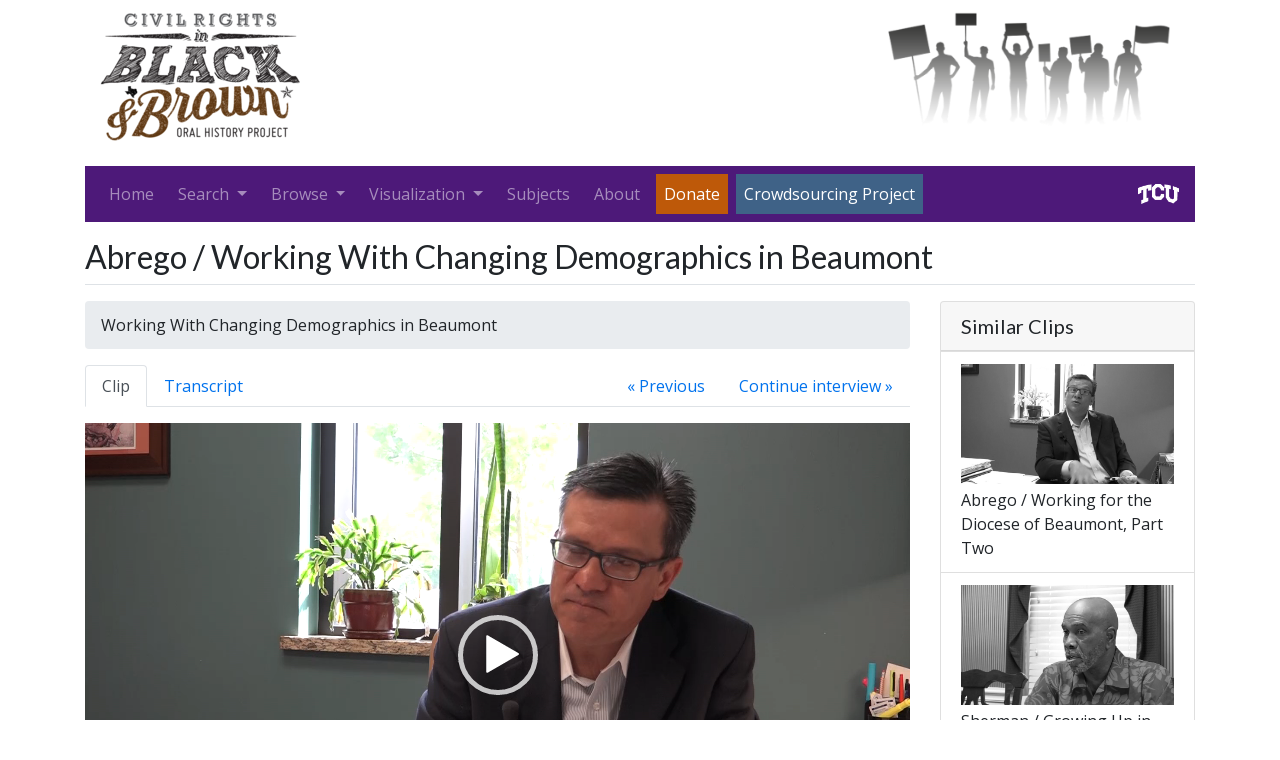

--- FILE ---
content_type: text/html
request_url: https://crbb.tcu.edu/clips/6313/working-with-changing-demographics-in-beaumont
body_size: 21194
content:
<!DOCTYPE html>
<html lang="en">
  <head>
    <meta charset="utf-8"/>
    <meta http-equiv="X-UA-Compatible" content="IE=edge"/>
    <meta name="viewport" content="width=device-width, initial-scale=1"/>
    <title>
      
  Working With Changing Demographics in Beaumont | 
        Civil Rights in Black and Brown
      

    </title>
    <link href="/assets/application.min.css" rel="stylesheet"/>
    <link rel="icon" href="/assets/images/favicon.ico" type="image/x-icon" />
    <!--[if lt IE 9]>
      <script src="https://oss.maxcdn.com/html5shiv/3.7.2/html5shiv.min.js"></script>
      <script src="https://oss.maxcdn.com/respond/1.4.2/respond.min.js"></script>
    <![endif]-->    
    
    
  </head>
  <body>    
    <div class="container">
      <div class="d-flex justify-content-between mb-3">
        <img class="img-fluid" alt="CRBB logo" src="/assets/images/crbb-logo-x150.png"/>
        <img class="img-fluid" alt="" style="height: 150px;" src="/assets/images/silhouettes.png"/>
      </div>
      <nav class="navbar navbar-expand-lg navbar-dark bg-purple mb-3">
        <button class="navbar-toggler" type="button" data-toggle="collapse" data-target="#navbar-main" aria-controls="navbarTogglerDemo01" aria-expanded="false" aria-label="Toggle navigation" title="Toggle navigation">
          <span class="navbar-toggler-icon"></span>
        </button>
        <div class="navbar-collapse collapse" id="navbar-main">
          <ul class="navbar-nav mr-auto">
            <li class="mr-2 nav-item ">
              <a class="nav-link" href="/">Home</a>
            </li>
            <li class="mr-2 dropdown nav-item">
              <a href="#" class="nav-link dropdown-toggle" data-toggle="dropdown">
                <span>Search </span>
                <b class="caret"></b>
              </a>
              <div class="dropdown-menu">
                <a class="dropdown-item " href="/clips/search">Basic</a>
                <a class="dropdown-item " href="/clips/search/advanced">Advanced</a>
              </div>
            </li>
            <li class="mr-2 dropdown nav-item">
              <a href="#" class="nav-link dropdown-toggle" data-toggle="dropdown">
                <span>Browse </span>
                <b class="caret"></b>
              </a>
              <div class="dropdown-menu">
                <a class="dropdown-item " href="/clips">Clips</a>
                <a class="dropdown-item " href="/interviews">Interviews</a>
                <a class="dropdown-item " href="/interviewees">Interviewees</a>
                <a class="dropdown-item " href="/clips/recommended">Recommended Clips</a>
                <a class="dropdown-item " href="/learning_resources">Learning Resources</a>
              </div>
            </li>
            <li class="mr-2 dropdown nav-item">
              <a href="#" class="nav-link dropdown-toggle" data-toggle="dropdown">
                <span>Visualization </span>
                <b class="caret"></b>
              </a>
              <div class="dropdown-menu">
                <a class="dropdown-item " href="/clips/map">Map</a>
                <a class="dropdown-item " href="/visualization/subjects">Subjects Cloud</a>
                <a class="dropdown-item " href="/visualization/tags">Tags Cloud</a>
              </div>
            </li>
            <li class="mr-2 nav-item ">
              <a class="nav-link" href="/subjects">Subjects</a>
            </li>
            <li class="mr-2 nav-item ">
              <a class="nav-link" href="/pages/about">About</a>
            </li>
            
            <li class="mr-2 nav-item">
              <a class="nav-link text-white bg-darker-orange"
                href="https://epay.tcu.edu/make_a_gift/?solicitation=ADVWEB" 
                id="donate_button"
                data-toggle="modal"
                data-target="#donate-modal">
                <span>Donate</span>
              </a>
            </li>
            <li class="mr-2 nav-item">
              <a class="nav-link text-white bg-darker-blue"
                href="#contribute-modal"
                id="contribute_button"
                data-toggle="modal"
                data-target="#contribute-modal">
                <span>Crowdsourcing Project</span>
              </a>
            </li>
          </ul>
          <a class="d-flex py-2" href="http://www.tcu.edu">
            <img alt="TCU home page" style="height: 20px;" src="/assets/images/tcu-logo-2.gif"/>
          </a>
        </div>
      </nav>
      <div class="body">
        
        <div class="content">          
          
  <div class="mb-3 pb-2 border-bottom d-flex align-items-center">
    <h2 class="mb-0 mr-auto">
  
    
      Abrego /
    
  
  Working With Changing Demographics in Beaumont
</h2>
    
  </div>
  <div class="row">
    <div class="col-md-9">
      <ol class="breadcrumb">
        
        <li class="breadcrumb-item active">Working With Changing Demographics in Beaumont</li>
      </ol>
      <ul class="nav nav-tabs clip-nav mb-3">
        <li class="nav-item"><a class="active nav-link" href="#media-content" data-toggle="tab">Clip</a></li>
        <li class="nav-item mr-auto">
          <a class="nav-link" href="#transcript-content" data-toggle="tab">
            Transcript
          </a>
        </li>
        
          <li class="nav-item">
            <a class="nav-link" href="
  /clips/6312/working-for-the-diocese-of-beaumont-part-two
">« Previous</a>
          </li>
          
        
          <li class="nav-item">
            <a class="nav-link" href="
  /clips/6314/activism-and-improving-education-in-beaumont
">Continue interview »</a>            
          </li>
                      
      </ul>
      <div class="tab-content mb-3">
        <div class="tab-pane active" id="media-content">
          
  
    <video preload="auto">
      <source 
        src="/files/video_file/5967d2046c6962585e4c0200/6_Abrego__Jesus__Beaumont__2016-06-13.mov.mp4" 
        type="video&#x2F;mp4"></source>
    </video>
  

        </div>
        <div class="tab-pane" id="transcript-content">
          
            <p>
              <a href="/users/sign-up" class="btn btn-secondary btn-sm">sign up</a>
              or
              <a href="/users/sign-in" class="btn btn-secondary btn-sm">sign in</a>
              to add/edit transcript
            </p>
          
          
        </div>
      </div>
      <table class="table table-striped">
        <tr>
          <td>Interview</td>       
          <td>
            <a href="/interviews/340/interview-with-jesus-abrego">
              Interview with Jesus Abrego
            </a>
          </td>
        </tr>
        
          
            
            <tr>
              
                <td>Subjects</td>
              
              <td>
                <a href="/clips/search?filters[subjects][]=Citizenship%7CImmigration%20Status">
                  Citizenship › Immigration Status
                </a>
              </td>
            </tr>
          
            
            <tr>
              
                <td></td>
              
              <td>
                <a href="/clips/search?filters[subjects][]=Work">
                  Work
                </a>
              </td>
            </tr>
          
            
            <tr>
              
                <td></td>
              
              <td>
                <a href="/clips/search?filters[subjects][]=Work%7COccupations">
                  Work › Occupations
                </a>
              </td>
            </tr>
          
            
            <tr>
              
                <td></td>
              
              <td>
                <a href="/clips/search?filters[subjects][]=Religion">
                  Religion
                </a>
              </td>
            </tr>
          
            
            <tr>
              
                <td></td>
              
              <td>
                <a href="/clips/search?filters[subjects][]=Religion%7CReligious%20Denominations">
                  Religion › Religious Denominations
                </a>
              </td>
            </tr>
          
            
            <tr>
              
                <td></td>
              
              <td>
                <a href="/clips/search?filters[subjects][]=Religion%7CChurches">
                  Religion › Churches
                </a>
              </td>
            </tr>
          
            
            <tr>
              
                <td></td>
              
              <td>
                <a href="/clips/search?filters[subjects][]=Religion%7CChurches%7CChurch%20Community%20and%20Social%20Services">
                  Religion › Churches › Church Community and Social Services
                </a>
              </td>
            </tr>
          
            
            <tr>
              
                <td></td>
              
              <td>
                <a href="/clips/search?filters[subjects][]=Religion%7CChurches%7CChurches%20as%20Meeting%20Spaces">
                  Religion › Churches › Churches as Meeting Spaces
                </a>
              </td>
            </tr>
          
            
            <tr>
              
                <td></td>
              
              <td>
                <a href="/clips/search?filters[subjects][]=Religion%7CChurch%20organizations">
                  Religion › Church organizations
                </a>
              </td>
            </tr>
          
            
            <tr>
              
                <td></td>
              
              <td>
                <a href="/clips/search?filters[subjects][]=Religion%7CChurch%20Leadership">
                  Religion › Church Leadership
                </a>
              </td>
            </tr>
          
        
        
          
            <tr>
              
                <td>Tags</td>
              
              <td>
                <a href="/clips/search?filters[tags][]=Catholic%20Diocese">
                  Catholic Diocese
                </a>
              </td>
            </tr>
          
            <tr>
              
                <td></td>
              
              <td>
                <a href="/clips/search?filters[tags][]=Diocese%20of%20Beaumont">
                  Diocese of Beaumont
                </a>
              </td>
            </tr>
          
            <tr>
              
                <td></td>
              
              <td>
                <a href="/clips/search?filters[tags][]=Cristo%20Rey%20Catholic%20Church%2C%20Beaumont%2C%20TX">
                  Cristo Rey Catholic Church, Beaumont, TX
                </a>
              </td>
            </tr>
          
          <tr>
            
              <td></td>
            
            
              <td>
                <a href="/users/sign-up" class="btn btn-secondary btn-sm">sign up</a>
                or
                <a href="/users/sign-in" class="btn btn-secondary btn-sm">sign in</a>
                to add/edit tags
              </td>
            
          </tr>
                
        <tr>
          <td>Interview date</td>       
          <td>2016-06-13</td>
        </tr>
        <tr>
          <td>Interview source</td>       
          <td>CRBB Summer 2016</td>
        </tr>
        
          
            
            <tr>
              
                <td>Interviewees</td>
              
              <td>
                <a href="/interviewees/349/abrego-jesus">
                  
  Abrego, Jesus

                </a>
              </td>
            </tr>
          
        
        
          
        
        
          
        
        
        
          <tr>
            <td>Duration</td>
            <td>00:03:22</td>
          </tr>
        
        <tr>
          <td>Citation</td>
          <td>
            "Working With Changing Demographics in Beaumont,"
            from&nbsp;Jesus Abrego&nbsp;oral history interview with&nbsp;,&nbsp;
              June 13, 2016,
            
            
              Beaumont, TX, 
            
            Civil Rights in Black and Brown Interview Database,
            https://crbb.tcu.edu&#x2F;clips&#x2F;6313&#x2F;working-with-changing-demographics-in-beaumont,
            accessed
            January 21, 2026
          </td>
        </tr>

      </table>
      <div 
        class="fb-comments" 
        data-href="https:&#x2F;&#x2F;crbb.tcu.edu&#x2F;clips&#x2F;6313&#x2F;working-with-changing-demographics-in-beaumont" 
        data-width="100%"
        data-numposts="5"></div>
    </div>
    <div class="col-md-3 sidebar">
      <div class="card">
        <h2 class="card-header h5">Similar Clips</h2>
        <div class="list-group list-group-flush">
          
            <a href="
  /clips/6312/working-for-the-diocese-of-beaumont-part-two
" class="list-group-item">
              
  
    <img 
      class="img-fluid mb-1"
      alt="preview for 5_Abrego__Jesus__Beaumont__2016-06-13.mov.mp4"
      src="/files/video_file/5967ce346c6962585e480200/thumb_lg_5_Abrego__Jesus__Beaumont__2016-06-13.mov.png"/>
  

              <div class="">
                
  
    
      Abrego /
    
  
  Working for the Diocese of Beaumont, Part Two

              </div>
            </a>       
          
            <a href="
  /clips/570/history-of-shiloh-missionary-baptist-church
" class="list-group-item">
              
  
    <img 
      class="img-fluid mb-1"
      alt="preview for Sherman_Benny2015612_1.mp4"
      src="/files/video_file/5612c0d36c69622fae560000/thumb_lg_Sherman_Benny2015612_1.png"/>
  

              <div class="">
                
  
    
      Sherman /
    
  
  Growing Up in North Fort Worth

              </div>
            </a>       
          
            <a href="
  /clips/6311/working-for-the-diocese-of-beaumont
" class="list-group-item">
              
  
    <img 
      class="img-fluid mb-1"
      alt="preview for 4_Abrego__Jesus__Beaumont__2016-06-13.mov.mp4"
      src="/files/video_file/5967cc6d6c6962585e400200/thumb_lg_4_Abrego__Jesus__Beaumont__2016-06-13.mov.png"/>
  

              <div class="">
                
  
    
      Abrego /
    
  
  Working for the Diocese of Beaumont, Part One

              </div>
            </a>       
          
            <a href="
  /clips/4475/naacp-s-relationship-with-lulac-and-other-community-organizations
" class="list-group-item">
              
  
    <img 
      class="img-fluid mb-1"
      alt="preview for Johnson_Georg_20160620_1__8.mp4"
      src="/files/video_file/58e1c8ed6c69621061e21c00/thumb_lg_Johnson_Georg_20160620_1__8.png"/>
  

              <div class="">
                
  
    
      Johnson /
    
  
  NAACP&#x27;s Relationship with LULAC and other Community Organizations

              </div>
            </a>       
          
            <a href="
  /clips/2462/bettie-kennedy-part-two
" class="list-group-item">
              
  
    <img 
      class="img-fluid mb-1"
      alt="preview for Benham_Betell_2016627_18.mp4.mp4"
      src="/files/video_file/57e013a06c696212d4340800/thumb_lg_Benham_Betell_2016627_18.mp4.png"/>
  

              <div class="">
                
  
    
      Benham /
    
  
  Bettie Kennedy, Part Two

              </div>
            </a>       
          
        </div>
      </div>
    </div>
  </div>
  <div class="modal fade" id="transcript-modal">
    <div class="modal-dialog modal-lg">
      <div class="modal-content">
        <div class="modal-header">
          <h4 class="modal-title">Add/edit transcript</h4>
          <button type="button" class="close" data-dismiss="modal" aria-label="Close">
            <span aria-hidden="true">&times;</span>
          </button>
        </div>
        <div class="modal-body">
          <form action="/clips/6313/update-transcript" method="POST">
            <div class="form-group">
              <label for="transcript" class="sr-only">Transcript</label>
              <textarea id="transcript" class="form-control" name="transcript"></textarea>
            </div>
            <button class="btn btn-secondary">Submit</button>
          </form>
        </div>
      </div>
    </div>
  </div>
  <div class="modal fade" id="tags-modal">
    <div class="modal-dialog">
      <div class="modal-content">
        <div class="modal-header">
          <h4 class="modal-title">Add/edit tags</h4>
          <button type="button" class="close" data-dismiss="modal" aria-label="Close">
            <span aria-hidden="true">&times;</span>
          </button>
        </div>
        <div class="modal-body">
          <form action="/clips/6313/update-tags" method="POST">
            <div class="row">
              <div class="col-md-9">
                <input type="hidden" name="tags[]" title="tags"
                  
                    value="Catholic Diocese||Diocese of Beaumont||Cristo Rey Catholic Church, Beaumont, TX"
                  />
              </div>
              <div class="col-md-auto">
                <button class="btn btn-secondary">Submit</button>
              </div>
            </div>
          </form>
        </div>
      </div>
    </div>
  </div>

        </div>
      </div>
      <div class="footer clearfix">
        <hr/>
        
          <p class="pull-left">&copy; TCU Library 2026 | <a href="/contact">Contact us</a></p>
          <div class="pull-right">
            
              <a href="/users/sign-in">Sign in</a> | 
              <a href="/users/sign-up">Sign up</a>
            
          </div>
        
      </div>
    </div>
    <script src="/assets/application.min.js"></script>
    <div class="modal fade" id="donate-modal">
      <div class="modal-dialog">
        <div class="modal-content">
          <div class="modal-body">
            <p>Thank you for donating to the Civil Rights in Black and Brown Oral History Project!</p>
            <p>Clicking "Okay" below will take you to an external page hosted by TCU.</p>
            <p>To make sure that your contribution goes directly to our project, please:
              <ul>
                <li>Set the "Designation" drop-down menu on the form to "Other"</li>
                <li>Enter an amount, and then click "Add gift"</li>
                <li>In the field "Indicate where you wish the gift to go", enter "Civil Rights in Black and Brown Oral History Project" (please do not abbreviate).</li>
              </ul>
            </p>
            <p>Thanks again for supporting CRBB!</p>
          </div>
          <div class="modal-footer" style="text-align: left;">
            <a 
              href="https://advancement.tcu.edu/new/makeagift/"
              target="_blank"
              class="btn btn-primary">Okay</a>
            <button type="button" class="btn btn-warning" data-dismiss="modal">
              Close
            </button>
          </div>
        </div>
      </div>
    </div>
    <div class="modal fade" id="contribute-modal">
      <div class="modal-dialog">
        <div class="modal-content">
          <div class="modal-body">
            <p>Help the CRBB team improve this website through our crowdsourcing project! <a href="/users/sign-up">Create an account now</a> using your Facebook login or another social media service.  By joining the CRBB community, you can:
              <ul>
                <li>add your own tags and transcript excerpts to each video clip</li>
                <li>use our online form to submit information or upload examples of how you are using the site, including lesson plans at all levels, student essays, news articles, scholarly publications, and applied work in community or non-profit organizations</li>
              </ul>
            </p>
            <p>Help future users find and learn from this hidden history. Take a minute to <a href="/users/sign-up">sign up and contribute now!</a></p>
          </div>
          <div class="modal-footer">
            <button type="button" class="btn btn-warning" data-dismiss="modal">
              Close
            </button>
          </div>
        </div>
      </div>
    </div>
    <script>
    //<![CDATA[
      (function(i,s,o,g,r,a,m){i['GoogleAnalyticsObject']=r;i[r]=i[r]||function(){
      (i[r].q=i[r].q||[]).push(arguments)},i[r].l=1*new Date();a=s.createElement(o),
      m=s.getElementsByTagName(o)[0];a.async=1;a.src=g;m.parentNode.insertBefore(a,m)
      })(window,document,'script','//www.google-analytics.com/analytics.js','ga');

      ga('create', 'UA-56125227-1', 'auto');
      ga('send', 'pageview');
    //]]>
    </script>
    <script defer async src="https://connect.facebook.net/en_US/sdk.js#xfbml=1&version=v2.24"></script>
<!--     <script async>(function(d, s, id) {
      var js, fjs = d.getElementsByTagName(s)[0];
      if (d.getElementById(id)) return;
      js = d.createElement(s); 
      js.id = id;
      // js.onload = function() { fbAsyncInit(); }
      js.src = 'https://connect.facebook.net/en_US/sdk.js#xfbml=1&version=v2.24';
      fjs.parentNode.insertBefore(js, fjs);
    }(document, 'script', 'facebook-jssdk'));</script> -->
  </body>

  
</html>